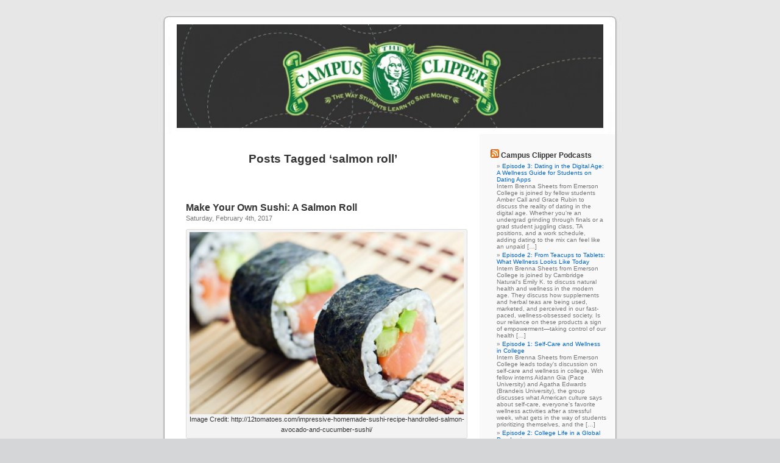

--- FILE ---
content_type: text/html; charset=UTF-8
request_url: https://blog.campusclipper.com/tag/salmon-roll/
body_size: 9954
content:
<!DOCTYPE html PUBLIC "-//W3C//DTD XHTML 1.0 Transitional//EN" "http://www.w3.org/TR/xhtml1/DTD/xhtml1-transitional.dtd">
<html xmlns="http://www.w3.org/1999/xhtml" lang="en-US">

<head profile="http://gmpg.org/xfn/11">
<meta http-equiv="Content-Type" content="text/html; charset=UTF-8" />

<title>salmon roll &laquo;  Campus Clipper</title>

<link rel="stylesheet" href="https://blog.campusclipper.com/wp-content/themes/default/style.css" type="text/css" media="screen" />
<link rel="pingback" href="https://blog.campusclipper.com/xmlrpc.php" />

<style type="text/css" media="screen">

	#page { background: url("https://blog.campusclipper.com/wp-content/themes/default/images/kubrickbg-ltr.jpg") repeat-y top; border: none; }

</style>

 

<link rel='dns-prefetch' href='//s.w.org' />
<link rel="alternate" type="application/rss+xml" title="Campus Clipper &raquo; Feed" href="https://blog.campusclipper.com/feed/" />
<link rel="alternate" type="application/rss+xml" title="Campus Clipper &raquo; Comments Feed" href="https://blog.campusclipper.com/comments/feed/" />
<link rel="alternate" type="application/rss+xml" title="Campus Clipper &raquo; salmon roll Tag Feed" href="https://blog.campusclipper.com/tag/salmon-roll/feed/" />
		<script type="text/javascript">
			window._wpemojiSettings = {"baseUrl":"https:\/\/s.w.org\/images\/core\/emoji\/12.0.0-1\/72x72\/","ext":".png","svgUrl":"https:\/\/s.w.org\/images\/core\/emoji\/12.0.0-1\/svg\/","svgExt":".svg","source":{"concatemoji":"https:\/\/blog.campusclipper.com\/wp-includes\/js\/wp-emoji-release.min.js?ver=5.3.20"}};
			!function(e,a,t){var n,r,o,i=a.createElement("canvas"),p=i.getContext&&i.getContext("2d");function s(e,t){var a=String.fromCharCode;p.clearRect(0,0,i.width,i.height),p.fillText(a.apply(this,e),0,0);e=i.toDataURL();return p.clearRect(0,0,i.width,i.height),p.fillText(a.apply(this,t),0,0),e===i.toDataURL()}function c(e){var t=a.createElement("script");t.src=e,t.defer=t.type="text/javascript",a.getElementsByTagName("head")[0].appendChild(t)}for(o=Array("flag","emoji"),t.supports={everything:!0,everythingExceptFlag:!0},r=0;r<o.length;r++)t.supports[o[r]]=function(e){if(!p||!p.fillText)return!1;switch(p.textBaseline="top",p.font="600 32px Arial",e){case"flag":return s([127987,65039,8205,9895,65039],[127987,65039,8203,9895,65039])?!1:!s([55356,56826,55356,56819],[55356,56826,8203,55356,56819])&&!s([55356,57332,56128,56423,56128,56418,56128,56421,56128,56430,56128,56423,56128,56447],[55356,57332,8203,56128,56423,8203,56128,56418,8203,56128,56421,8203,56128,56430,8203,56128,56423,8203,56128,56447]);case"emoji":return!s([55357,56424,55356,57342,8205,55358,56605,8205,55357,56424,55356,57340],[55357,56424,55356,57342,8203,55358,56605,8203,55357,56424,55356,57340])}return!1}(o[r]),t.supports.everything=t.supports.everything&&t.supports[o[r]],"flag"!==o[r]&&(t.supports.everythingExceptFlag=t.supports.everythingExceptFlag&&t.supports[o[r]]);t.supports.everythingExceptFlag=t.supports.everythingExceptFlag&&!t.supports.flag,t.DOMReady=!1,t.readyCallback=function(){t.DOMReady=!0},t.supports.everything||(n=function(){t.readyCallback()},a.addEventListener?(a.addEventListener("DOMContentLoaded",n,!1),e.addEventListener("load",n,!1)):(e.attachEvent("onload",n),a.attachEvent("onreadystatechange",function(){"complete"===a.readyState&&t.readyCallback()})),(n=t.source||{}).concatemoji?c(n.concatemoji):n.wpemoji&&n.twemoji&&(c(n.twemoji),c(n.wpemoji)))}(window,document,window._wpemojiSettings);
		</script>
		<style type="text/css">
img.wp-smiley,
img.emoji {
	display: inline !important;
	border: none !important;
	box-shadow: none !important;
	height: 1em !important;
	width: 1em !important;
	margin: 0 .07em !important;
	vertical-align: -0.1em !important;
	background: none !important;
	padding: 0 !important;
}
</style>
	<link rel='stylesheet' id='wp-block-library-css'  href='https://blog.campusclipper.com/wp-includes/css/dist/block-library/style.min.css?ver=5.3.20' type='text/css' media='all' />
<link rel='stylesheet' id='addtoany-css'  href='https://blog.campusclipper.com/wp-content/plugins/add-to-any/addtoany.min.css?ver=1.15' type='text/css' media='all' />
<script type='text/javascript' src='https://blog.campusclipper.com/wp-includes/js/jquery/jquery.js?ver=1.12.4-wp'></script>
<script type='text/javascript' src='https://blog.campusclipper.com/wp-includes/js/jquery/jquery-migrate.min.js?ver=1.4.1'></script>
<script type='text/javascript' src='https://blog.campusclipper.com/wp-content/plugins/add-to-any/addtoany.min.js?ver=1.1'></script>
<link rel='https://api.w.org/' href='https://blog.campusclipper.com/wp-json/' />
<link rel="EditURI" type="application/rsd+xml" title="RSD" href="https://blog.campusclipper.com/xmlrpc.php?rsd" />
<link rel="wlwmanifest" type="application/wlwmanifest+xml" href="https://blog.campusclipper.com/wp-includes/wlwmanifest.xml" /> 
<meta name="generator" content="WordPress 5.3.20" />

<script data-cfasync="false">
window.a2a_config=window.a2a_config||{};a2a_config.callbacks=[];a2a_config.overlays=[];a2a_config.templates={};
(function(d,s,a,b){a=d.createElement(s);b=d.getElementsByTagName(s)[0];a.async=1;a.src="https://static.addtoany.com/menu/page.js";b.parentNode.insertBefore(a,b);})(document,"script");
</script>
<style type='text/css'>
<!--#header { background: url('https://blog.campusclipper.com/wp-content/themes/default/images/header-img.php?upper=FFFFFF&lower=FFFFFF') no-repeat bottom center; }
--></style>
<style type="text/css">.recentcomments a{display:inline !important;padding:0 !important;margin:0 !important;}</style><script type="text/javascript" src="https://blog.campusclipper.com/wp-content/plugins/si-captcha-for-wordpress/captcha/si_captcha.js?ver=1768467913"></script>
<!-- begin SI CAPTCHA Anti-Spam - login/register form style -->
<style type="text/css">
.si_captcha_small { width:175px; height:45px; padding-top:10px; padding-bottom:10px; }
.si_captcha_large { width:250px; height:60px; padding-top:10px; padding-bottom:10px; }
img#si_image_com { border-style:none; margin:0; padding-right:5px; float:left; }
img#si_image_reg { border-style:none; margin:0; padding-right:5px; float:left; }
img#si_image_log { border-style:none; margin:0; padding-right:5px; float:left; }
img#si_image_side_login { border-style:none; margin:0; padding-right:5px; float:left; }
img#si_image_checkout { border-style:none; margin:0; padding-right:5px; float:left; }
img#si_image_jetpack { border-style:none; margin:0; padding-right:5px; float:left; }
img#si_image_bbpress_topic { border-style:none; margin:0; padding-right:5px; float:left; }
.si_captcha_refresh { border-style:none; margin:0; vertical-align:bottom; }
div#si_captcha_input { display:block; padding-top:15px; padding-bottom:5px; }
label#si_captcha_code_label { margin:0; }
input#si_captcha_code_input { width:65px; }
p#si_captcha_code_p { clear: left; padding-top:10px; }
.si-captcha-jetpack-error { color:#DC3232; }
</style>
<!-- end SI CAPTCHA Anti-Spam - login/register form style -->
</head>
<body data-rsssl=1 class="archive tag tag-salmon-roll tag-1440">
<div id="page">


<div id="header" role="banner">
	<center><a href="https://blog.campusclipper.com/"><img src="//campusclipper.com/blog/wp-content/uploads/2009/12/cropped-blog-image_campus-clipper.jpg" style="border:0;padding-top:20px;width:700px;"></a></center>
<!--	<div id="headerimg">
				<h1><a href="https://blog.campusclipper.com/">Campus Clipper</a></h1>
		<div class="description">The Way Students Learn to Save Money</div>
	</div> -->
</div>
<hr />

	<div id="content" class="narrowcolumn" role="main">

		
 	   	  		<h2 class="pagetitle">Posts Tagged &#8216;salmon roll&#8217;</h2>
 	  

		<div class="navigation">
			<div class="alignleft"></div>
			<div class="alignright"></div>
		</div>

				<div class="post-10048 post type-post status-publish format-standard hentry category-cheap-eats category-eating-healthy category-on-food tag-cooking-at-home tag-eating-healthy-2 tag-home-cooking tag-making-sushi tag-salmon-roll tag-saving-on-food tag-sushi">
				<h3 id="post-10048"><a href="https://blog.campusclipper.com/make-your-own-sushi-a-salmon-roll/" rel="bookmark" title="Permanent Link to Make Your Own Sushi: A Salmon Roll">Make Your Own Sushi: A Salmon Roll</a></h3>
				<small>Saturday, February 4th, 2017</small>

				<div class="entry">
					<div id="attachment_10049" style="width: 460px" class="wp-caption aligncenter"><img aria-describedby="caption-attachment-10049" class="wp-image-10049" src="https://campusclipper.com/blog/wp-content/uploads/2017/02/salmon-roll.jpg" alt="Image Credit: http://12tomatoes.com/impressive-homemade-sushi-recipe-handrolled-salmon-avocado-and-cucumber-sushi/" width="450" height="299" srcset="https://blog.campusclipper.com/wp-content/uploads/2017/02/salmon-roll.jpg 600w, https://blog.campusclipper.com/wp-content/uploads/2017/02/salmon-roll-300x199.jpg 300w, https://blog.campusclipper.com/wp-content/uploads/2017/02/salmon-roll-500x331.jpg 500w" sizes="(max-width: 450px) 100vw, 450px" /><p id="caption-attachment-10049" class="wp-caption-text">Image Credit: http://12tomatoes.com/impressive-homemade-sushi-recipe-handrolled-salmon-avocado-and-cucumber-sushi/</p></div>
<p>Let’s start with a salmon roll. For this dish, you will need: seaweed, sushi rice, sushi rice vinegar, smoked salmon, cucumber, and carrot, as well as your bamboo mat. You should also have a cup of water and a spoon ready. The first step is to prepare the ingredients, starting with the rice. Begin by washing the rice, then cook it in a pot, just as you would with any other type of rice. If you don’t have a stove, you can use a microwave instead.</p>
<p>While the rice is cooking, go ahead and cut your ingredients into strips about three or four inches long and a quarter of an inch wide. If the vegetables are tougher, like carrots, it’s a good idea to boil them a little first so they’re easier to cut. Fold down about two inches from the sheet of seaweed and gently tear it off. Now place the large piece of seaweed horizontally on top of the bamboo mat. Dip your spoon into the cup of water; if your utensil is a little wet, it will help keep the rice from sticking. Spread the rice onto the seaweed, leaving a border of about an inch on the top, and about half an inch on the bottom.</p>
<p>Fold the bottom border up to the edge of the rice and pat it gently, then place the two inch strip of seaweed next to the part you just folded up. From here, line up your ingredients. I generally place the carrot on the bottom, smoked salmon in the middle, and cucumber at the top. This way, your softest material is surrounded by more solid ingredients, and your fingers aren’t in salmon mush. Now line a few extra grains of rice along the upper edge of the seaweed; the rice will act like glue when you roll the sushi together.</p>
<p>Pull the seaweed down so it aligns with the bottom of your bamboo mat. Hold the seaweed and the bamboo mat together at the bottom edge with your thumb and forefinger. With your three remaining fingers, hold the lined-up ingredients in place, then fold the seaweed and rice layer down over the ingredients. Then peel the bamboo mat back, pull the half-rolled sushi so it aligns with the edge of the mat again, and roll the bamboo mat and the sushi together completely.</p>
<p>The roll is now finished! When cutting it, use back and forth sawing motions to help maintain the sushi’s round shape. Enjoy!</p>
<hr />
<p><em>This is the second chapter from an e-book by one of the Campus Clipper’s former publishing interns, who wrote about how to make sushi. F</em><em>ollow our blog for more chapters from this e-book. We have the most talented interns ever and we’re so proud of them! For over 20 years, the <a href="http://campusclipper.com/">Campus Clipper</a> has been offering awesome student discounts in NYC,  from the East Side to Greenwich Village. Along with inspiration, the company offers students a special <a href="http://campusclipper.com/new/images/pdfs/CAMPUS_CLIPPER_BOOKLET.pdf">coupon booklet </a>and the <a href="https://www.amazon.com/Campus-Clipper-NYC-Student-Guide/dp/0615415415">Official Student Guide</a>, which encourage them to discover new places in the city and save money on food, clothing and services.  </em></p>
<p><em>At the <a href="http://campusclipper.com/">Campus Clipper</a>, not only do we help our interns learn new skills, make money, and create wonderful e-books, we give them a platform to teach others. </em><em>Check our <a href="http://campusclipper.com/">website</a> for more student savings and watch our YouTube video showing off some of New York City’s finest students during the <a href="https://www.youtube.com/watch?v=Z7nnDs3kLik">Welcome Week</a> of 2015.</em></p>
<p><em><a href="https://www.facebook.com/CampusClipperNYC/">Become a fan </a>on Facebook and <a href="https://twitter.com/CampusClipper">follow us </a>on Twitter and <a href="https://www.instagram.com/campusclipper/">Instagram</a></em></p>
<div class="addtoany_share_save_container addtoany_content addtoany_content_bottom"><div class="a2a_kit a2a_kit_size_32 addtoany_list" data-a2a-url="https://blog.campusclipper.com/make-your-own-sushi-a-salmon-roll/" data-a2a-title="Make Your Own Sushi: A Salmon Roll"><a class="a2a_dd addtoany_share_save addtoany_share" href="https://www.addtoany.com/share"><img src="https://static.addtoany.com/buttons/share_save_171_16.png" alt="Share"></a></div></div>				</div>

				<p class="postmetadata">Tags:<a href="https://blog.campusclipper.com/tag/cooking-at-home/" rel="tag">cooking at home</a>, <a href="https://blog.campusclipper.com/tag/eating-healthy-2/" rel="tag">eating healthy</a>, <a href="https://blog.campusclipper.com/tag/home-cooking/" rel="tag">home cooking</a>, <a href="https://blog.campusclipper.com/tag/making-sushi/" rel="tag">making sushi</a>, <a href="https://blog.campusclipper.com/tag/salmon-roll/" rel="tag">salmon roll</a>, <a href="https://blog.campusclipper.com/tag/saving-on-food/" rel="tag">saving on food</a>, <a href="https://blog.campusclipper.com/tag/sushi/" rel="tag">sushi</a><br /> Posted in <a href="https://blog.campusclipper.com/category/on-food/cheap-eats/" rel="category tag">Cheap Eats</a>, <a href="https://blog.campusclipper.com/category/on-beauty/eating-healthy/" rel="category tag">Eating Healthy</a>, <a href="https://blog.campusclipper.com/category/on-food/" rel="category tag">onFood</a> |   <a href="https://blog.campusclipper.com/make-your-own-sushi-a-salmon-roll/#respond">No Comments &#187;</a></p>

			</div>

		
		<div class="navigation">
			<div class="alignleft"></div>
			<div class="alignright"></div>
		</div>
		</div>

	<div id="sidebar" role="complementary">
		<ul>
			<li id="rss-3" class="widget widget_rss"><h2 class="widgettitle"><a class="rsswidget" href="http://campusclipperpodcast.podomatic.com/rss2.xml"><img class="rss-widget-icon" style="border:0" width="14" height="14" src="https://blog.campusclipper.com/wp-includes/images/rss.png" alt="RSS" /></a> <a class="rsswidget" href="https://www.podomatic.com/podcasts/campusclipperpodcast">Campus Clipper Podcasts</a></h2><ul><li><a class='rsswidget' href='https://www.podomatic.com/podcasts/campusclipperpodcast/episodes/2025-05-12T07_35_13-07_00'>Episode 3: Dating in the Digital Age: A Wellness Guide for Students on Dating Apps</a><div class="rssSummary">Intern Brenna Sheets from Emerson College is joined by fellow students Amber Call and Grace Rubin to discuss the reality of dating in the digital age. Whether you&#039;re an undergrad grinding through finals or a grad student juggling class, TA positions, and a work schedule, adding dating to the mix can feel like an unpaid [&hellip;]</div></li><li><a class='rsswidget' href='https://www.podomatic.com/podcasts/campusclipperpodcast/episodes/2025-04-11T08_40_22-07_00'>Episode 2: From Teacups to Tablets: What Wellness Looks Like Today</a><div class="rssSummary">Intern Brenna Sheets from Emerson College is joined by Cambridge Natural&#039;s Emily K. to discuss natural health and wellness in the modern age. They discuss how supplements and herbal teas are being used, marketed, and perceived in our fast-paced, wellness-obsessed society. Is our reliance on these products a sign of empowerment—taking control of our health [&hellip;]</div></li><li><a class='rsswidget' href='https://www.podomatic.com/podcasts/campusclipperpodcast/episodes/2025-02-25T08_34_17-08_00'>Episode 1: Self-Care and Wellness in College</a><div class="rssSummary">Intern Brenna Sheets from Emerson College leads today&#039;s discussion on self-care and wellness in college. With fellow interns Aidann Gia (Pace University) and Agatha Edwards (Brandeis University), the group discusses what American culture says about self-care, everyone&#039;s favorite wellness activities after a stressful week, what gets in the way of students prioritizing themselves, and the [&hellip;]</div></li><li><a class='rsswidget' href='https://www.podomatic.com/podcasts/campusclipperpodcast/episodes/2022-07-18T12_54_24-07_00'>Episode 2: College Life in a Global Pandemic</a><div class="rssSummary">Intern Katie leads today&#039;s discussion. We talk about the pandemic&#039;s effect on college students, since current juniors and seniors&#039; college experiences have been largely defined by the pandemic. We discuss what it was like being sent home from college in 2020, navigating online classes and extracurricular activities, and the lessons we&#039;ve learned from this whole [&hellip;]</div></li><li><a class='rsswidget' href='https://www.podomatic.com/podcasts/campusclipperpodcast/episodes/2022-07-12T14_04_54-07_00'>Episode 1: There&#039;s Always Something to Keep Us Inspired (Whether We Like It or Not)</a><div class="rssSummary">Welcome back to a new season of the Campus Clipper podcast!Intern Megan leads today&#039;s discussion. We talk about the activities that inspire creativity in our cities and how to balance creative hobbies with schoolwork and internships. We also discuss the uncertainty and insecurity that we often feel when putting our creative work out in the [&hellip;]</div></li><li><a class='rsswidget' href='https://www.podomatic.com/podcasts/campusclipperpodcast/episodes/2022-03-28T11_32_10-07_00'>Episode 9: The Stories that Touch Our Hearts</a><div class="rssSummary">Intern Ehani leads today&#039;s discussion. We talk about the films, series, books, and other art that has touched our hearts, even when the world makes us want to be dark and cynical. We also discuss what role our passions have in our lives, and what passion means to us. Mentioned in this episode:Call Me By [&hellip;]</div></li><li><a class='rsswidget' href='https://www.podomatic.com/podcasts/campusclipperpodcast/episodes/2022-03-14T15_37_55-07_00'>Episode 8: College in a Big City: Hop On the Train and Go to a Museum</a><div class="rssSummary">In this episode, our interns talk about going to college in a big city - from the cultural advantages to how they deal with the expensive cost of living. We also share our favorite things to splurge on. Mentioned in this episode:The Whitney MuseumThe Tenement MuseumTips for budgeting (even when you&#039;re not the budgeting type)Check out [&hellip;]</div></li><li><a class='rsswidget' href='https://www.podomatic.com/podcasts/campusclipperpodcast/episodes/2022-02-28T11_57_03-08_00'>Episode 7: Let&#039;s Talk About Writing</a><div class="rssSummary">In this episode, our publishing interns talk about why they love writing and how they use writing and creativity as a tool for personal development and mental health.  Check out our publishing interns&#039; writing on the Campus Clipper Blog. This episode was recorded at the new East Village, NYC location of Marinara Pizza. Click this [&hellip;]</div></li></ul></li><li id="search-3" class="widget widget_search"><h2 class="widgettitle">Campus Clipper Search</h2><form role="search" method="get" id="searchform" class="searchform" action="https://blog.campusclipper.com/">
				<div>
					<label class="screen-reader-text" for="s">Search for:</label>
					<input type="text" value="" name="s" id="s" />
					<input type="submit" id="searchsubmit" value="Search" />
				</div>
			</form></li><li id="categories-3" class="widget widget_categories"><h2 class="widgettitle">Categories</h2><form action="https://blog.campusclipper.com" method="get"><label class="screen-reader-text" for="cat">Categories</label><select  name='cat' id='cat' class='postform' >
	<option value='-1'>Select Category</option>
	<option class="level-0" value="541">Appreciation</option>
	<option class="level-0" value="1131">Budget Traveler</option>
	<option class="level-0" value="461">Businesses We Love</option>
	<option class="level-0" value="74">Cheap Eats</option>
	<option class="level-0" value="975">commercials</option>
	<option class="level-0" value="1959">Creativity</option>
	<option class="level-0" value="84">Eating Healthy</option>
	<option class="level-0" value="546">Family</option>
	<option class="level-0" value="85">Fashion</option>
	<option class="level-0" value="9">Friendship</option>
	<option class="level-0" value="91">Green Tips</option>
	<option class="level-0" value="90">Housing spaces</option>
	<option class="level-0" value="548">Internships</option>
	<option class="level-0" value="537">Movies</option>
	<option class="level-0" value="563">NYC Student Guide</option>
	<option class="level-0" value="693">NYC Student Guide KickStarter Project</option>
	<option class="level-0" value="1399">on Exercise</option>
	<option class="level-0" value="1410">on Writing</option>
	<option class="level-0" value="545">onBeauty</option>
	<option class="level-0" value="669">onBooks</option>
	<option class="level-0" value="532">onCollege</option>
	<option class="level-0" value="12">onEntertainment</option>
	<option class="level-0" value="6">onFood</option>
	<option class="level-0" value="534">onFun</option>
	<option class="level-0" value="11">onHealth</option>
	<option class="level-0" value="10">onJobs</option>
	<option class="level-0" value="544">onLife</option>
	<option class="level-0" value="3">onLove</option>
	<option class="level-0" value="536">onMusic</option>
	<option class="level-0" value="529">onNews</option>
	<option class="level-0" value="535">onSavings</option>
	<option class="level-0" value="543">onShopping</option>
	<option class="level-0" value="552">onStyle</option>
	<option class="level-0" value="339">onTalent</option>
	<option class="level-0" value="101">onTravel</option>
	<option class="level-0" value="1">onValues</option>
	<option class="level-0" value="87">Out On The Town</option>
	<option class="level-0" value="98">Outside Manhattan</option>
	<option class="level-0" value="4">Relationships</option>
	<option class="level-0" value="29">Restaurant Reviews</option>
	<option class="level-0" value="547">Resume Building</option>
	<option class="level-0" value="540">Reviews</option>
	<option class="level-0" value="5">Roommates</option>
	<option class="level-0" value="654">Social Media Learning</option>
	<option class="level-0" value="549">Student Activism</option>
	<option class="level-0" value="1965">student discounts</option>
	<option class="level-0" value="550">Student Issues</option>
	<option class="level-0" value="345">Student Maximu$ Summer/Fall 2010</option>
	<option class="level-0" value="7">Studying</option>
	<option class="level-0" value="538">TV</option>
	<option class="level-0" value="104">Uniqueness in NYC</option>
	<option class="level-0" value="1958">University</option>
	<option class="level-0" value="542">Upcoming Concerts</option>
	<option class="level-0" value="553">Video</option>
	<option class="level-0" value="1957">Writing</option>
</select>
</form>
<script type="text/javascript">
/* <![CDATA[ */
(function() {
	var dropdown = document.getElementById( "cat" );
	function onCatChange() {
		if ( dropdown.options[ dropdown.selectedIndex ].value > 0 ) {
			dropdown.parentNode.submit();
		}
	}
	dropdown.onchange = onCatChange;
})();
/* ]]> */
</script>

			</li><li id="nav_menu-6" class="widget widget_nav_menu"><h2 class="widgettitle">Spotlight: Restaurant Reviews</h2><div class="menu-campus-clipper-restaurant-reviews-container"><ul id="menu-campus-clipper-restaurant-reviews" class="menu"><li id="menu-item-14697" class="menu-item menu-item-type-post_type menu-item-object-post menu-item-14697"><a href="https://blog.campusclipper.com/restaurant-review-filthy-flats-in-brooklyn/">Restaurant Review: Filthy Flats in Brooklyn</a></li>
<li id="menu-item-14696" class="menu-item menu-item-type-post_type menu-item-object-post menu-item-14696"><a href="https://blog.campusclipper.com/come-to-smashburger-with-an-ex-vegetarian/">Come to SmashBurger with an Ex-Vegetarian</a></li>
<li id="menu-item-14064" class="menu-item menu-item-type-post_type menu-item-object-post menu-item-14064"><a href="https://blog.campusclipper.com/the-art-of-eating-chapter-6-cuban-mexican-food-cafe-habana/">The Art of Eating Chapter 6: Cuban/Mexican Food (Café Habana)</a></li>
<li id="menu-item-13450" class="menu-item menu-item-type-post_type menu-item-object-post menu-item-13450"><a href="https://blog.campusclipper.com/the-art-of-eating-chapter-1-korean-food-bonchon-on-23rd/">The Art of Eating Chapter 1: Korean Food (Bonchon on 23rd)</a></li>
<li id="menu-item-13011" class="menu-item menu-item-type-post_type menu-item-object-post menu-item-13011"><a href="https://blog.campusclipper.com/classic-arepas-and-classic-tastes/">Classic Arepas and Classic Tastes</a></li>
<li id="menu-item-12992" class="menu-item menu-item-type-post_type menu-item-object-post menu-item-12992"><a href="https://blog.campusclipper.com/rapid-revival-restaurant-review-returns-reinvigorated-the-bean/">Rapid Revival Restaurant Review Returns Reinvigorated: The Bean</a></li>
<li id="menu-item-12993" class="menu-item menu-item-type-post_type menu-item-object-post menu-item-12993"><a href="https://blog.campusclipper.com/rainy-day-hibachi-at-okinii/">Rainy Day Hibachi at Okinii</a></li>
<li id="menu-item-12011" class="menu-item menu-item-type-post_type menu-item-object-post menu-item-12011"><a href="https://blog.campusclipper.com/restaurant-review-bareburger/">Restaurant Review: Bareburger</a></li>
<li id="menu-item-13758" class="menu-item menu-item-type-post_type menu-item-object-post menu-item-13758"><a href="https://blog.campusclipper.com/the-art-of-eating-chapter-2-middle-eastern-food-naya/">The Art of Eating Chapter 2: Middle Eastern Food (Naya)</a></li>
</ul></div></li><li id="nav_menu-11" class="widget widget_nav_menu"><h2 class="widgettitle">Coupons</h2><div class="menu-coupons-3-container"><ul id="menu-coupons-3" class="menu"><li id="menu-item-3682" class="menu-item menu-item-type-custom menu-item-object-custom menu-item-3682"><a href="http://campusclipper.tumblr.com/">Campus Clipper Tumblr</a></li>
</ul></div></li><li id="nav_menu-15" class="widget widget_nav_menu"><h2 class="widgettitle">Campus Clipper Intern Testimonies</h2><div class="menu-campus-clipper-intern-testimonies-container"><ul id="menu-campus-clipper-intern-testimonies" class="menu"><li id="menu-item-13015" class="menu-item menu-item-type-post_type menu-item-object-post menu-item-13015"><a href="https://blog.campusclipper.com/internship-testimony/">Internship Testimony</a></li>
<li id="menu-item-13019" class="menu-item menu-item-type-post_type menu-item-object-page menu-item-13019"><a href="https://blog.campusclipper.com/campus-clipper-interns/">Campus Clipper Interns</a></li>
</ul></div></li><li id="nav_menu-10" class="widget widget_nav_menu"><h2 class="widgettitle">Designers</h2><div class="menu-designers-container"><ul id="menu-designers" class="menu"><li id="menu-item-3679" class="menu-item menu-item-type-post_type menu-item-object-page menu-item-3679"><a href="https://blog.campusclipper.com/campus-clipper-designers/">Campus Clipper Designers</a></li>
</ul></div></li><li id="nav_menu-8" class="widget widget_nav_menu"><h2 class="widgettitle">Student Maximu$ Magazine</h2><div class="menu-student-maximus-magazine-3-container"><ul id="menu-student-maximus-magazine-3" class="menu"><li id="menu-item-3583" class="menu-item menu-item-type-post_type menu-item-object-page menu-item-3583"><a href="https://blog.campusclipper.com/about-the-magazine/">About the magazine</a></li>
<li id="menu-item-3571" class="menu-item menu-item-type-post_type menu-item-object-page menu-item-3571"><a href="https://blog.campusclipper.com/student-maximu-student-talent/">onTalent</a></li>
<li id="menu-item-3634" class="menu-item menu-item-type-post_type menu-item-object-page menu-item-3634"><a href="https://blog.campusclipper.com/onfood-2/">onFood</a></li>
<li id="menu-item-3635" class="menu-item menu-item-type-post_type menu-item-object-page menu-item-3635"><a href="https://blog.campusclipper.com/onlove/">onLove</a></li>
<li id="menu-item-3636" class="menu-item menu-item-type-post_type menu-item-object-page menu-item-3636"><a href="https://blog.campusclipper.com/onfun/">onFun</a></li>
<li id="menu-item-3637" class="menu-item menu-item-type-post_type menu-item-object-page menu-item-3637"><a href="https://blog.campusclipper.com/onsavings/">onSavings</a></li>
<li id="menu-item-3641" class="menu-item menu-item-type-post_type menu-item-object-page menu-item-3641"><a href="https://blog.campusclipper.com/onvalue/">onValue</a></li>
</ul></div></li><li id="nav_menu-3" class="widget widget_nav_menu"><h2 class="widgettitle">NYC Student Guide</h2><div class="menu-campus-clipper-nyc-student-guide-container"><ul id="menu-campus-clipper-nyc-student-guide" class="menu"><li id="menu-item-788" class="menu-item menu-item-type-post_type menu-item-object-page menu-item-788"><a href="https://blog.campusclipper.com/about-the-nyc-student-guide/">About The Guide</a></li>
<li id="menu-item-3657" class="menu-item menu-item-type-custom menu-item-object-custom menu-item-3657"><a href="http://campusclipper.com/blog/?p=866">Meet The Authors</a></li>
<li id="menu-item-3677" class="menu-item menu-item-type-custom menu-item-object-custom menu-item-3677"><a href="http://www.amazon.com/Campus-Clipper-NYC-Student-Guide/dp/0615415415/ref=sr_1_1?ie=UTF8&#038;qid=1320329175&#038;sr=8-1">Buy The Guide</a></li>
</ul></div></li>		<li id="recent-posts-3" class="widget widget_recent_entries">		<h2 class="widgettitle">Recent Posts</h2>		<ul>
											<li>
					<a href="https://blog.campusclipper.com/just-around-the-corner-amorino-2/">Just Around the Corner: Amorino</a>
									</li>
											<li>
					<a href="https://blog.campusclipper.com/just-around-the-corner-fresh-co/">Just Around the Corner: Fresh &amp; Co</a>
									</li>
											<li>
					<a href="https://blog.campusclipper.com/upcoming-campus-clipper-event-celebrate-international-student-month-with-us/">Upcoming Campus Clipper Event: Celebrate International Student Month with us!</a>
									</li>
											<li>
					<a href="https://blog.campusclipper.com/rediscover-yourself-and-your-town/">Rediscover Yourself and Your Town</a>
									</li>
											<li>
					<a href="https://blog.campusclipper.com/just-around-the-corner-thin-cookies/">Just Around the Corner: Thin Cookies</a>
									</li>
					</ul>
		</li><li id="nav_menu-13" class="widget widget_nav_menu"><h2 class="widgettitle">Internships</h2><div class="menu-internships-container"><ul id="menu-internships" class="menu"><li id="menu-item-12667" class="menu-item menu-item-type-post_type menu-item-object-post menu-item-12667"><a href="https://blog.campusclipper.com/internships/">Internships</a></li>
</ul></div></li><li id="meta-3" class="widget widget_meta"><h2 class="widgettitle">Admin</h2>			<ul>
						<li><a href="https://blog.campusclipper.com/wp-login.php">Log in</a></li>
			<li><a href="https://blog.campusclipper.com/feed/">Entries feed</a></li>
			<li><a href="https://blog.campusclipper.com/comments/feed/">Comments feed</a></li>
			<li><a href="https://wordpress.org/">WordPress.org</a></li>			</ul>
			</li><li id="archives-3" class="widget widget_archive"><h2 class="widgettitle">Archives</h2>		<ul>
				<li><a href='https://blog.campusclipper.com/2026/01/'>January 2026</a></li>
	<li><a href='https://blog.campusclipper.com/2025/12/'>December 2025</a></li>
	<li><a href='https://blog.campusclipper.com/2025/11/'>November 2025</a></li>
	<li><a href='https://blog.campusclipper.com/2025/10/'>October 2025</a></li>
	<li><a href='https://blog.campusclipper.com/2025/09/'>September 2025</a></li>
	<li><a href='https://blog.campusclipper.com/2025/08/'>August 2025</a></li>
	<li><a href='https://blog.campusclipper.com/2025/07/'>July 2025</a></li>
	<li><a href='https://blog.campusclipper.com/2025/06/'>June 2025</a></li>
	<li><a href='https://blog.campusclipper.com/2025/05/'>May 2025</a></li>
	<li><a href='https://blog.campusclipper.com/2025/04/'>April 2025</a></li>
	<li><a href='https://blog.campusclipper.com/2025/03/'>March 2025</a></li>
	<li><a href='https://blog.campusclipper.com/2025/02/'>February 2025</a></li>
	<li><a href='https://blog.campusclipper.com/2025/01/'>January 2025</a></li>
	<li><a href='https://blog.campusclipper.com/2024/12/'>December 2024</a></li>
	<li><a href='https://blog.campusclipper.com/2024/11/'>November 2024</a></li>
	<li><a href='https://blog.campusclipper.com/2024/10/'>October 2024</a></li>
	<li><a href='https://blog.campusclipper.com/2024/09/'>September 2024</a></li>
	<li><a href='https://blog.campusclipper.com/2024/08/'>August 2024</a></li>
	<li><a href='https://blog.campusclipper.com/2024/07/'>July 2024</a></li>
	<li><a href='https://blog.campusclipper.com/2024/06/'>June 2024</a></li>
	<li><a href='https://blog.campusclipper.com/2024/05/'>May 2024</a></li>
	<li><a href='https://blog.campusclipper.com/2024/04/'>April 2024</a></li>
	<li><a href='https://blog.campusclipper.com/2024/03/'>March 2024</a></li>
	<li><a href='https://blog.campusclipper.com/2024/02/'>February 2024</a></li>
	<li><a href='https://blog.campusclipper.com/2023/11/'>November 2023</a></li>
	<li><a href='https://blog.campusclipper.com/2023/10/'>October 2023</a></li>
	<li><a href='https://blog.campusclipper.com/2023/09/'>September 2023</a></li>
	<li><a href='https://blog.campusclipper.com/2023/07/'>July 2023</a></li>
	<li><a href='https://blog.campusclipper.com/2023/06/'>June 2023</a></li>
	<li><a href='https://blog.campusclipper.com/2023/03/'>March 2023</a></li>
	<li><a href='https://blog.campusclipper.com/2022/11/'>November 2022</a></li>
	<li><a href='https://blog.campusclipper.com/2022/10/'>October 2022</a></li>
	<li><a href='https://blog.campusclipper.com/2022/09/'>September 2022</a></li>
	<li><a href='https://blog.campusclipper.com/2022/08/'>August 2022</a></li>
	<li><a href='https://blog.campusclipper.com/2022/07/'>July 2022</a></li>
	<li><a href='https://blog.campusclipper.com/2022/06/'>June 2022</a></li>
	<li><a href='https://blog.campusclipper.com/2022/05/'>May 2022</a></li>
	<li><a href='https://blog.campusclipper.com/2022/04/'>April 2022</a></li>
	<li><a href='https://blog.campusclipper.com/2022/03/'>March 2022</a></li>
	<li><a href='https://blog.campusclipper.com/2022/02/'>February 2022</a></li>
	<li><a href='https://blog.campusclipper.com/2021/11/'>November 2021</a></li>
	<li><a href='https://blog.campusclipper.com/2021/10/'>October 2021</a></li>
	<li><a href='https://blog.campusclipper.com/2021/09/'>September 2021</a></li>
	<li><a href='https://blog.campusclipper.com/2021/08/'>August 2021</a></li>
	<li><a href='https://blog.campusclipper.com/2021/07/'>July 2021</a></li>
	<li><a href='https://blog.campusclipper.com/2021/06/'>June 2021</a></li>
	<li><a href='https://blog.campusclipper.com/2021/05/'>May 2021</a></li>
	<li><a href='https://blog.campusclipper.com/2021/04/'>April 2021</a></li>
	<li><a href='https://blog.campusclipper.com/2021/03/'>March 2021</a></li>
	<li><a href='https://blog.campusclipper.com/2021/02/'>February 2021</a></li>
	<li><a href='https://blog.campusclipper.com/2020/12/'>December 2020</a></li>
	<li><a href='https://blog.campusclipper.com/2020/11/'>November 2020</a></li>
	<li><a href='https://blog.campusclipper.com/2020/10/'>October 2020</a></li>
	<li><a href='https://blog.campusclipper.com/2020/03/'>March 2020</a></li>
	<li><a href='https://blog.campusclipper.com/2020/02/'>February 2020</a></li>
	<li><a href='https://blog.campusclipper.com/2019/12/'>December 2019</a></li>
	<li><a href='https://blog.campusclipper.com/2019/08/'>August 2019</a></li>
	<li><a href='https://blog.campusclipper.com/2019/07/'>July 2019</a></li>
	<li><a href='https://blog.campusclipper.com/2019/06/'>June 2019</a></li>
	<li><a href='https://blog.campusclipper.com/2019/05/'>May 2019</a></li>
	<li><a href='https://blog.campusclipper.com/2019/04/'>April 2019</a></li>
	<li><a href='https://blog.campusclipper.com/2019/03/'>March 2019</a></li>
	<li><a href='https://blog.campusclipper.com/2019/02/'>February 2019</a></li>
	<li><a href='https://blog.campusclipper.com/2018/12/'>December 2018</a></li>
	<li><a href='https://blog.campusclipper.com/2018/11/'>November 2018</a></li>
	<li><a href='https://blog.campusclipper.com/2018/10/'>October 2018</a></li>
	<li><a href='https://blog.campusclipper.com/2018/09/'>September 2018</a></li>
	<li><a href='https://blog.campusclipper.com/2018/08/'>August 2018</a></li>
	<li><a href='https://blog.campusclipper.com/2018/07/'>July 2018</a></li>
	<li><a href='https://blog.campusclipper.com/2018/04/'>April 2018</a></li>
	<li><a href='https://blog.campusclipper.com/2018/03/'>March 2018</a></li>
	<li><a href='https://blog.campusclipper.com/2018/02/'>February 2018</a></li>
	<li><a href='https://blog.campusclipper.com/2018/01/'>January 2018</a></li>
	<li><a href='https://blog.campusclipper.com/2017/12/'>December 2017</a></li>
	<li><a href='https://blog.campusclipper.com/2017/11/'>November 2017</a></li>
	<li><a href='https://blog.campusclipper.com/2017/10/'>October 2017</a></li>
	<li><a href='https://blog.campusclipper.com/2017/09/'>September 2017</a></li>
	<li><a href='https://blog.campusclipper.com/2017/08/'>August 2017</a></li>
	<li><a href='https://blog.campusclipper.com/2017/07/'>July 2017</a></li>
	<li><a href='https://blog.campusclipper.com/2017/06/'>June 2017</a></li>
	<li><a href='https://blog.campusclipper.com/2017/05/'>May 2017</a></li>
	<li><a href='https://blog.campusclipper.com/2017/04/'>April 2017</a></li>
	<li><a href='https://blog.campusclipper.com/2017/03/'>March 2017</a></li>
	<li><a href='https://blog.campusclipper.com/2017/02/'>February 2017</a></li>
	<li><a href='https://blog.campusclipper.com/2017/01/'>January 2017</a></li>
	<li><a href='https://blog.campusclipper.com/2016/12/'>December 2016</a></li>
	<li><a href='https://blog.campusclipper.com/2016/11/'>November 2016</a></li>
	<li><a href='https://blog.campusclipper.com/2016/10/'>October 2016</a></li>
	<li><a href='https://blog.campusclipper.com/2016/09/'>September 2016</a></li>
	<li><a href='https://blog.campusclipper.com/2016/08/'>August 2016</a></li>
	<li><a href='https://blog.campusclipper.com/2016/07/'>July 2016</a></li>
	<li><a href='https://blog.campusclipper.com/2016/06/'>June 2016</a></li>
	<li><a href='https://blog.campusclipper.com/2016/05/'>May 2016</a></li>
	<li><a href='https://blog.campusclipper.com/2016/04/'>April 2016</a></li>
	<li><a href='https://blog.campusclipper.com/2016/03/'>March 2016</a></li>
	<li><a href='https://blog.campusclipper.com/2016/02/'>February 2016</a></li>
	<li><a href='https://blog.campusclipper.com/2016/01/'>January 2016</a></li>
	<li><a href='https://blog.campusclipper.com/2015/11/'>November 2015</a></li>
	<li><a href='https://blog.campusclipper.com/2015/10/'>October 2015</a></li>
	<li><a href='https://blog.campusclipper.com/2015/09/'>September 2015</a></li>
	<li><a href='https://blog.campusclipper.com/2015/08/'>August 2015</a></li>
	<li><a href='https://blog.campusclipper.com/2015/07/'>July 2015</a></li>
	<li><a href='https://blog.campusclipper.com/2015/06/'>June 2015</a></li>
	<li><a href='https://blog.campusclipper.com/2015/05/'>May 2015</a></li>
	<li><a href='https://blog.campusclipper.com/2015/03/'>March 2015</a></li>
	<li><a href='https://blog.campusclipper.com/2014/11/'>November 2014</a></li>
	<li><a href='https://blog.campusclipper.com/2014/10/'>October 2014</a></li>
	<li><a href='https://blog.campusclipper.com/2014/09/'>September 2014</a></li>
	<li><a href='https://blog.campusclipper.com/2014/08/'>August 2014</a></li>
	<li><a href='https://blog.campusclipper.com/2014/07/'>July 2014</a></li>
	<li><a href='https://blog.campusclipper.com/2014/06/'>June 2014</a></li>
	<li><a href='https://blog.campusclipper.com/2014/04/'>April 2014</a></li>
	<li><a href='https://blog.campusclipper.com/2014/03/'>March 2014</a></li>
	<li><a href='https://blog.campusclipper.com/2014/02/'>February 2014</a></li>
	<li><a href='https://blog.campusclipper.com/2014/01/'>January 2014</a></li>
	<li><a href='https://blog.campusclipper.com/2013/12/'>December 2013</a></li>
	<li><a href='https://blog.campusclipper.com/2013/11/'>November 2013</a></li>
	<li><a href='https://blog.campusclipper.com/2013/10/'>October 2013</a></li>
	<li><a href='https://blog.campusclipper.com/2013/09/'>September 2013</a></li>
	<li><a href='https://blog.campusclipper.com/2013/08/'>August 2013</a></li>
	<li><a href='https://blog.campusclipper.com/2013/07/'>July 2013</a></li>
	<li><a href='https://blog.campusclipper.com/2013/06/'>June 2013</a></li>
	<li><a href='https://blog.campusclipper.com/2013/03/'>March 2013</a></li>
	<li><a href='https://blog.campusclipper.com/2013/02/'>February 2013</a></li>
	<li><a href='https://blog.campusclipper.com/2013/01/'>January 2013</a></li>
	<li><a href='https://blog.campusclipper.com/2012/12/'>December 2012</a></li>
	<li><a href='https://blog.campusclipper.com/2012/11/'>November 2012</a></li>
	<li><a href='https://blog.campusclipper.com/2012/10/'>October 2012</a></li>
	<li><a href='https://blog.campusclipper.com/2012/09/'>September 2012</a></li>
	<li><a href='https://blog.campusclipper.com/2012/08/'>August 2012</a></li>
	<li><a href='https://blog.campusclipper.com/2012/07/'>July 2012</a></li>
	<li><a href='https://blog.campusclipper.com/2012/06/'>June 2012</a></li>
	<li><a href='https://blog.campusclipper.com/2012/05/'>May 2012</a></li>
	<li><a href='https://blog.campusclipper.com/2012/04/'>April 2012</a></li>
	<li><a href='https://blog.campusclipper.com/2012/03/'>March 2012</a></li>
	<li><a href='https://blog.campusclipper.com/2012/02/'>February 2012</a></li>
	<li><a href='https://blog.campusclipper.com/2012/01/'>January 2012</a></li>
	<li><a href='https://blog.campusclipper.com/2011/12/'>December 2011</a></li>
	<li><a href='https://blog.campusclipper.com/2011/11/'>November 2011</a></li>
	<li><a href='https://blog.campusclipper.com/2011/10/'>October 2011</a></li>
	<li><a href='https://blog.campusclipper.com/2011/09/'>September 2011</a></li>
	<li><a href='https://blog.campusclipper.com/2011/08/'>August 2011</a></li>
	<li><a href='https://blog.campusclipper.com/2011/07/'>July 2011</a></li>
	<li><a href='https://blog.campusclipper.com/2011/06/'>June 2011</a></li>
	<li><a href='https://blog.campusclipper.com/2011/04/'>April 2011</a></li>
	<li><a href='https://blog.campusclipper.com/2011/03/'>March 2011</a></li>
	<li><a href='https://blog.campusclipper.com/2011/02/'>February 2011</a></li>
	<li><a href='https://blog.campusclipper.com/2011/01/'>January 2011</a></li>
	<li><a href='https://blog.campusclipper.com/2010/12/'>December 2010</a></li>
	<li><a href='https://blog.campusclipper.com/2010/11/'>November 2010</a></li>
	<li><a href='https://blog.campusclipper.com/2010/10/'>October 2010</a></li>
	<li><a href='https://blog.campusclipper.com/2010/09/'>September 2010</a></li>
	<li><a href='https://blog.campusclipper.com/2010/08/'>August 2010</a></li>
	<li><a href='https://blog.campusclipper.com/2010/07/'>July 2010</a></li>
	<li><a href='https://blog.campusclipper.com/2010/06/'>June 2010</a></li>
	<li><a href='https://blog.campusclipper.com/2010/05/'>May 2010</a></li>
	<li><a href='https://blog.campusclipper.com/2010/01/'>January 2010</a></li>
	<li><a href='https://blog.campusclipper.com/2009/11/'>November 2009</a></li>
	<li><a href='https://blog.campusclipper.com/2009/10/'>October 2009</a></li>
		</ul>
			</li><li id="recent-comments-3" class="widget widget_recent_comments"><h2 class="widgettitle">Your Feedback</h2><ul id="recentcomments"><li class="recentcomments"><span class="comment-author-link"><a href='https://blog.campusclipper.com/it-creeps-up-on-overachievers/' rel='external nofollow ugc' class='url'>It Creeps Up on Overachievers &laquo; Campus Clipper</a></span> on <a href="https://blog.campusclipper.com/confessions-of-a-golden-child/comment-page-1/#comment-321236">Confessions of a “Golden Child”</a></li><li class="recentcomments"><span class="comment-author-link"><a href='https://extraproxies.com/buy-proxies/50-proxy-pack' rel='external nofollow ugc' class='url'>[BLOCKED BY STBV] The Trap</a></span> on <a href="https://blog.campusclipper.com/the-trap/comment-page-1/#comment-292896">The Trap</a></li><li class="recentcomments"><span class="comment-author-link"><a href='https://extraproxies.com' rel='external nofollow ugc' class='url'>[BLOCKED BY STBV] The Trap</a></span> on <a href="https://blog.campusclipper.com/the-trap/comment-page-1/#comment-292696">The Trap</a></li><li class="recentcomments"><span class="comment-author-link"><a href='https://extraproxies.com/tag/four/' rel='external nofollow ugc' class='url'>[BLOCKED BY STBV] The Trap</a></span> on <a href="https://blog.campusclipper.com/the-trap/comment-page-1/#comment-292030">The Trap</a></li></ul></li>		</ul>
	</div>



<hr />
<div id="footer" role="contentinfo">
<!-- If you'd like to support WordPress, having the "powered by" link somewhere on your blog is the best way; it's our only promotion or advertising. -->
	<p>
		Campus Clipper is proudly powered by <a href="http://wordpress.org/">WordPress</a>		<br /><a href="https://blog.campusclipper.com/feed/">Entries (RSS)</a> and <a href="https://blog.campusclipper.com/comments/feed/">Comments (RSS)</a>.		<!-- 85 queries. 0.219 seconds. -->
	</p>
</div>
</div>

<!-- Gorgeous design by Michael Heilemann - http://binarybonsai.com/kubrick/ -->

		<script type='text/javascript' src='https://blog.campusclipper.com/wp-includes/js/wp-embed.min.js?ver=5.3.20'></script>
<!--stats_footer_test--><script src="https://stats.wordpress.com/e-202603.js" type="text/javascript"></script>
<script type="text/javascript">
st_go({blog:'17206384',v:'ext',post:'0'});
var load_cmc = function(){linktracker_init(17206384,0,2);};
if ( typeof addLoadEvent != 'undefined' ) addLoadEvent(load_cmc);
else load_cmc();
</script>
</body>
</html>
